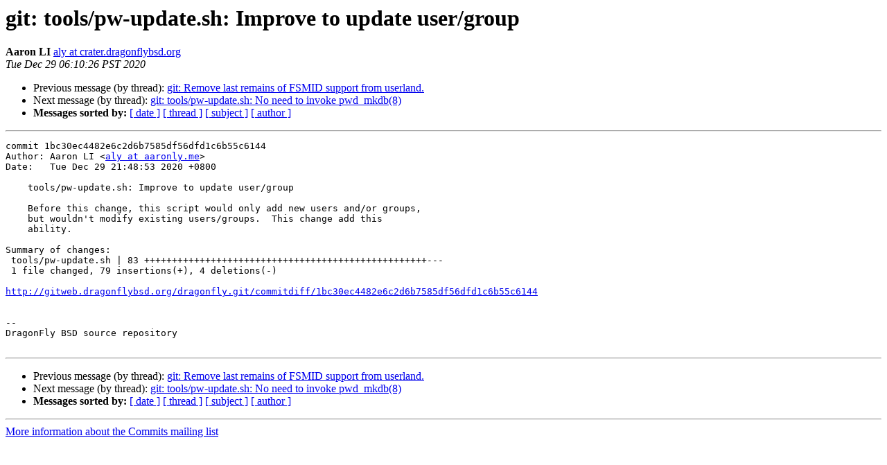

--- FILE ---
content_type: text/html
request_url: https://lists.dragonflybsd.org/pipermail/commits/2020-December/870357.html
body_size: 1220
content:
<!DOCTYPE HTML PUBLIC "-//W3C//DTD HTML 4.01 Transitional//EN">
<HTML>
 <HEAD>
   <TITLE> git: tools/pw-update.sh: Improve to update user/group
   </TITLE>
   <LINK REL="Index" HREF="index.html" >
   <LINK REL="made" HREF="mailto:commits%40?Subject=Re%3A%20git%3A%20tools/pw-update.sh%3A%20Improve%20to%20update%20user/group&In-Reply-To=%3C20201229141026.E2F89D83C92%40crater.dragonflybsd.org%3E">
   <META NAME="robots" CONTENT="index,nofollow">
   <style type="text/css">
       pre {
           white-space: pre-wrap;       /* css-2.1, curent FF, Opera, Safari */
           }
   </style>
   <META http-equiv="Content-Type" content="text/html; charset=us-ascii">
   <LINK REL="Previous"  HREF="870356.html">
   <LINK REL="Next"  HREF="870358.html">
 </HEAD>
 <BODY BGCOLOR="#ffffff">
   <H1>git: tools/pw-update.sh: Improve to update user/group</H1>
    <B>Aaron LI</B> 
    <A HREF="mailto:commits%40?Subject=Re%3A%20git%3A%20tools/pw-update.sh%3A%20Improve%20to%20update%20user/group&In-Reply-To=%3C20201229141026.E2F89D83C92%40crater.dragonflybsd.org%3E"
       TITLE="git: tools/pw-update.sh: Improve to update user/group">aly at crater.dragonflybsd.org
       </A><BR>
    <I>Tue Dec 29 06:10:26 PST 2020</I>
    <P><UL>
        <LI>Previous message (by thread): <A HREF="870356.html">git: Remove last remains of FSMID support from userland.
</A></li>
        <LI>Next message (by thread): <A HREF="870358.html">git: tools/pw-update.sh: No need to invoke pwd_mkdb(8)
</A></li>
         <LI> <B>Messages sorted by:</B> 
              <a href="date.html#870357">[ date ]</a>
              <a href="thread.html#870357">[ thread ]</a>
              <a href="subject.html#870357">[ subject ]</a>
              <a href="author.html#870357">[ author ]</a>
         </LI>
       </UL>
    <HR>  
<!--beginarticle-->
<PRE>
commit 1bc30ec4482e6c2d6b7585df56dfd1c6b55c6144
Author: Aaron LI &lt;<A HREF="http://lists.dragonflybsd.org/mailman/listinfo/commits">aly at aaronly.me</A>&gt;
Date:   Tue Dec 29 21:48:53 2020 +0800

    tools/pw-update.sh: Improve to update user/group
    
    Before this change, this script would only add new users and/or groups,
    but wouldn't modify existing users/groups.  This change add this
    ability.

Summary of changes:
 tools/pw-update.sh | 83 +++++++++++++++++++++++++++++++++++++++++++++++++++---
 1 file changed, 79 insertions(+), 4 deletions(-)

<A HREF="http://gitweb.dragonflybsd.org/dragonfly.git/commitdiff/1bc30ec4482e6c2d6b7585df56dfd1c6b55c6144">http://gitweb.dragonflybsd.org/dragonfly.git/commitdiff/1bc30ec4482e6c2d6b7585df56dfd1c6b55c6144</A>


-- 
DragonFly BSD source repository

</PRE>

<!--endarticle-->
    <HR>
    <P><UL>
        <!--threads-->
	<LI>Previous message (by thread): <A HREF="870356.html">git: Remove last remains of FSMID support from userland.
</A></li>
	<LI>Next message (by thread): <A HREF="870358.html">git: tools/pw-update.sh: No need to invoke pwd_mkdb(8)
</A></li>
         <LI> <B>Messages sorted by:</B> 
              <a href="date.html#870357">[ date ]</a>
              <a href="thread.html#870357">[ thread ]</a>
              <a href="subject.html#870357">[ subject ]</a>
              <a href="author.html#870357">[ author ]</a>
         </LI>
       </UL>

<hr>
<a href="https://lists.dragonflybsd.org/mailman/listinfo/commits">More information about the Commits
mailing list</a><br>
</body></html>
